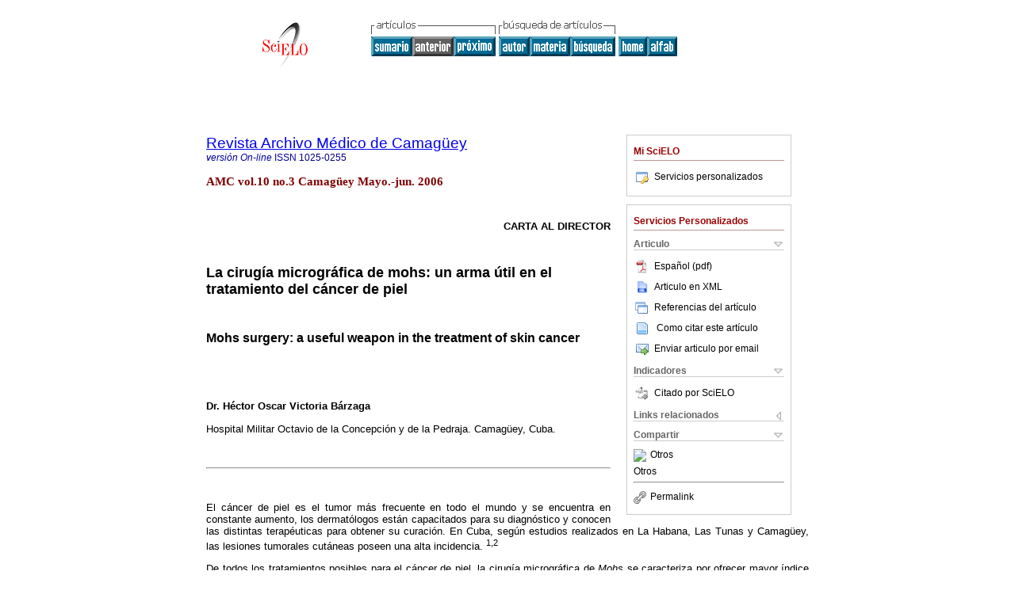

--- FILE ---
content_type: text/html; charset=0
request_url: http://scielo.sld.cu/scielo.php?script=sci_arttext&pid=S1025-02552006000300001
body_size: 6561
content:
<!DOCTYPE html PUBLIC "-//W3C//DTD XHTML 1.0 Transitional//EN" "http://www.w3.org/TR/xhtml1/DTD/xhtml1-transitional.dtd">
<html xmlns="http://www.w3.org/1999/xhtml" xmlns:mml="http://www.w3.org/1998/Math/MathML" xmlns:xlink="http://www.w3.org/1999/xlink"><head><meta http-equiv="Content-Type" content="text/html; charset=UTF-8">
<title>La cirugÃ­a microgrÃ¡fica de mohs: un arma Ãºtil en el tratamiento del cÃ¡ncer de piel</title><link xmlns="" rel="canonical" href="http://scielo.sld.cu/scielo.php?script=sci_arttext&amp;pid=S1025-02552006000300001">
<meta xmlns="" http-equiv="Pragma" content="no-cache">
<meta xmlns="" http-equiv="Expires" content="Mon, 06 Jan 1990 00:00:01 GMT">
<meta xmlns="" Content-math-Type="text/mathml">
<meta xmlns="" name="citation_journal_title" content="Revista Archivo MÃ©dico de CamagÃ¼ey">
<meta xmlns="" name="citation_journal_title_abbrev" content="Arch mÃ©d CamagÃ¼ey">
<meta xmlns="" name="citation_publisher" content="Editorial Ciencias MÃ©dicas">
<meta xmlns="" name="citation_title" content="La cirugÃ­a microgrÃ¡fica de mohs: un arma Ãºtil en el tratamiento del cÃ¡ncer de piel">
<meta xmlns="" name="citation_date" content="06/2006">
<meta xmlns="" name="citation_volume" content="10">
<meta xmlns="" name="citation_issue" content="3">
<meta xmlns="" name="citation_issn" content="1025-0255">
<meta xmlns="" name="citation_doi" content="">
<meta xmlns="" name="citation_abstract_html_url" content="http://scielo.sld.cu/scielo.php?script=sci_abstract&amp;pid=S1025-02552006000300001&amp;lng=es&amp;nrm=iso&amp;tlng=es">
<meta xmlns="" name="citation_fulltext_html_url" content="http://scielo.sld.cu/scielo.php?script=sci_arttext&amp;pid=S1025-02552006000300001&amp;lng=es&amp;nrm=iso&amp;tlng=es">
<meta xmlns="" name="citation_author" content="Victoria BÃ¡rzaga, HÃ©ctor Oscar">
<meta xmlns="" name="citation_author_institution" content="Hospital Militar Octavio de la ConcepciÃ³n y de la Pedraja. CamagÃ¼ey, Cuba., CamagÃ¼ey, Cuba">
<meta xmlns="" name="citation_firstpage" content="1">
<meta xmlns="" name="citation_lastpage" content="3">
<meta xmlns="" name="citation_id" content="">
<meta xmlns="" name="citation_pdf_url" language="es" default="true" content="http://scielo.sld.cu/pdf/amc/v10n3/amc010306.pdf">
<link xmlns="" rel="stylesheet" type="text/css" href="/css/screen.css">
<script xmlns="" language="javascript" src="applications/scielo-org/js/jquery-1.4.2.min.js"></script><script xmlns="" language="javascript" src="applications/scielo-org/js/toolbox.js"></script></head><body><a name="top"></a><div class="container"><div class="top"><div id="issues"></div><TABLE xmlns="" cellSpacing="0" cellPadding="7" width="100%" border="0"><TBODY><TR>
<TD vAlign="top" width="26%"><P align="center">
<A href="http://scielo.sld.cu/scielo.php?lng=es"><IMG src="/img/es/fbpelogp.gif" border="0" alt="SciELO - Scientific Electronic Library Online"></A><BR>
</P></TD>
<TD vAlign="top" width="74%"><TABLE><TBODY><TR>
<TD NoWrap>
<IMG src="/img/es/grp1c.gif">Â <IMG src="/img/es/artsrc.gif"><BR><A href="http://scielo.sld.cu/scielo.php?script=sci_issuetoc&amp;pid=1025-025520060003&amp;lng=es&amp;nrm=iso"><IMG src="/img/es/toc.gif" border="0" alt="vol.10Â nÃºmero3"></A><IMG src="/img/es/prev0.gif" border="0"><A href="http://scielo.sld.cu/scielo.php?script=sci_arttext&amp;pid=S1025-02552006000300002&amp;lng=es&amp;nrm=iso"><IMG src="/img/es/next.gif" border="0" alt="Salud bucal en pacientes portadores de prÃ³tesis: Impacto de una estrategia educativa"></A>Â <A href="http://scielo.sld.cu/cgi-bin/wxis.exe/iah/?IsisScript=iah/iah.xis&amp;base=article%5Edamc&amp;index=AU&amp;format=iso.pft&amp;lang=e&amp;limit=1025-0255"><IMG src="/img/es/author.gif" border="0" alt="Ã­ndice de autores"></A><A href="http://scielo.sld.cu/cgi-bin/wxis.exe/iah/?IsisScript=iah/iah.xis&amp;base=article%5Edamc&amp;index=KW&amp;format=iso.pft&amp;lang=e&amp;limit=1025-0255"><IMG src="/img/es/subject.gif" border="0" alt="Ã­ndice de materia"></A><A href="http://scielo.sld.cu/cgi-bin/wxis.exe/iah/?IsisScript=iah/iah.xis&amp;base=article%5Edamc&amp;format=iso.pft&amp;lang=e&amp;limit=1025-0255"><IMG src="/img/es/search.gif" border="0" alt="bÃºsqueda de artÃ­culos"></A>
</TD>
<TD noWrap valign="bottom">
<A href="http://scielo.sld.cu/scielo.php?script=sci_serial&amp;pid=1025-0255&amp;lng=es&amp;nrm=iso"><IMG src="/img/es/home.gif" border="0" alt="Home Page"></A><A href="http://scielo.sld.cu/scielo.php?script=sci_alphabetic&amp;lng=es&amp;nrm=iso"><IMG src="/img/es/alpha.gif" border="0" alt="lista alfabÃ©tica de revistas"></A>
             Â 
            </TD>
</TR></TBODY></TABLE></TD>
</TR></TBODY></TABLE>
<BR xmlns=""></div><div class="content"><form xmlns="" name="addToShelf" method="post" action="http://www.scielo.org/applications/scielo-org/services/addArticleToShelf.php" target="mensagem">
<input type="hidden" name="PID" value="S1025-02552006000300001"><input type="hidden" name="url" value="http://scielo.sld.cu/scielo.php?script=sci_arttext%26pid=S1025-02552006000300001%26lng=es%26nrm=iso%26tlng=es">
</form>
<form xmlns="" name="citedAlert" method="post" action="http://www.scielo.org/applications/scielo-org/services/citedAlert.php" target="mensagem">
<input type="hidden" name="PID" value="S1025-02552006000300001"><input type="hidden" name="url" value="http://scielo.sld.cu/scielo.php?script=sci_arttext%26pid=S1025-02552006000300001%26lng=es%26nrm=iso%26tlng=es">
</form>
<form xmlns="" name="accessAlert" method="post" action="http://www.scielo.org/applications/scielo-org/services/accessAlert.php" target="mensagem">
<input type="hidden" name="PID" value="S1025-02552006000300001"><input type="hidden" name="url" value="http://scielo.sld.cu/scielo.php?script=sci_arttext%26pid=S1025-02552006000300001%26lng=es%26nrm=iso%26tlng=es">
</form>
<div xmlns="" id="group">
<div id="toolBox">
<h2 id="toolsSection">Mi SciELO</h2>
<div id="box_content"><ul><li><a href="http://www.scielo.org/apps/servicesplatform/client/controller/authentication/origin/aHR0cDovL3NjaWVsby5zbGQuY3Uvc2NpZWxvLnBocD9zY3JpcHQ9c2NpX2FydHRleHQmcGlkPVMxMDI1LTAyNTUyMDA2MDAwMzAwMDAx" onClick="callUpdateArticleLog('servicos_customizados');" rel="nofollow"><img src="/img/es/iconLogin.gif">Servicios personalizados</a></li></ul></div>
</div>
<div id="toolBox">
<h2 id="toolsSection">Servicios Personalizados</h2>
<div class="toolBoxSection"><h2 class="toolBoxSectionh2">Articulo</h2></div>
<div class="box"><ul>
<li><a href="/pdf/amc/v10n3/amc010306.pdf"><img src="/img/en/iconPDFDocument.gif">EspaÃ±ol (pdf)
    </a></li>
<li><a href="http://scielo.sld.cu/scieloOrg/php/articleXML.php?pid=S1025-02552006000300001&amp;lang=es" rel="nofollow" target="xml"><img src="/img/es/iconXMLDocument.gif">Articulo en XML</a></li>
<li><a href="javascript:%20void(0);" onClick="window.open('http://scielo.sld.cu/scieloOrg/php/reference.php?pid=S1025-02552006000300001&amp;caller=scielo.sld.cu&amp;lang=es','','width=640,height=480,resizable=yes,scrollbars=1,menubar=yes');
                        callUpdateArticleLog('referencias_do_artigo');" rel="nofollow"><img src="/img/es/iconReferences.gif">Referencias del artÃ­culo</a></li>
<li>
<td valign="middle"><a href="javascript:void(0);" onmouseout="status='';" class="nomodel" style="text-decoration: none;" onclick='OpenArticleInfoWindow ( 780, 450, "http://scielo.sld.cu/scielo.php?script=sci_isoref&amp;pid=S1025-02552006000300001&amp;lng=es&amp;tlng=es"); ' rel="nofollow" onmouseover=" status='Como citar este artÃ­culo'; return true; "><img border="0" align="middle" src="/img/es/fulltxt.gif"></a></td>
<td><a href="javascript:void(0);" onmouseout="status='';" class="nomodel" style="text-decoration: none;" onclick='OpenArticleInfoWindow ( 780, 450, "http://scielo.sld.cu/scielo.php?script=sci_isoref&amp;pid=S1025-02552006000300001&amp;lng=es&amp;tlng=es");' rel="nofollow" onmouseover=" status='Como citar este artÃ­culo'; return true; ">Como citar este artÃ­culo</a></td>
</li>
<script language="javascript" src="article.js"></script><li><a href="javascript:void(0);" onclick="window.open('http://scielo.sld.cu/applications/scielo-org/pages/services/sendMail.php?pid=S1025-02552006000300001&amp;caller=scielo.sld.cu&amp;lang=es','','width=640,height=480,resizable=yes,scrollbars=1,menubar=yes,');" rel="nofollow"><img src="/img/es/iconEmail.gif">Enviar articulo por email</a></li>
</ul></div>
<div class="toolBoxSection"><h2 class="toolBoxSectionh2">Indicadores</h2></div>
<div class="box"><ul><li>
<img src="/img/es/iconCitedOff.gif" alt="No hay articulos citados">Citado por SciELO </li></ul></div>
<div class="toolBoxSection"><h2 class="toolBoxSectionh2">Links relacionados</h2></div>
<div class="box"><ul><li>
<img src="/img/es/iconRelatedOff.gif" alt="No hay articulos similares">Similares en
    SciELO </li></ul></div>
<div class="toolBoxSection"><h2 class="toolBoxSectionh2">Compartir</h2></div>
<div class="box"><ul>
<li>
<div class="addthis_toolbox addthis_default_style">
<a class="addthis_button_delicious"></a><a class="addthis_button_google"></a><a class="addthis_button_twitter"></a><a class="addthis_button_digg"></a><a class="addthis_button_citeulike"></a><a class="addthis_button_connotea"></a><a href="http://www.mendeley.com/import/?url=http://scielo.sld.cu/scielo.php?script=sci_arttext%26pid=S1025-02552006000300001%26lng=es%26nrm=iso%26tlng=es" title="Mendeley"><img src="http://www.mendeley.com/graphics/mendeley.png"></a><a href="http://www.addthis.com/bookmark.php?v=250&amp;username=xa-4c347ee4422c56df" class="addthis_button_expanded">Otros</a>
</div>
<script type="text/javascript" src="http://s7.addthis.com/js/250/addthis_widget.js#username=xa-4c347ee4422c56df"></script>
</li>
<li><div class="addthis_toolbox addthis_default_style"><a href="http://www.addthis.com/bookmark.php?v=250&amp;username=xa-4c347ee4422c56df" class="addthis_button_expanded">Otros</a></div></li>
<script type="text/javascript" src="http://s7.addthis.com/js/250/addthis_widget.js#username=xa-4c347ee4422c56df"></script>
</ul></div>
<hr>
<ul><li><a id="permalink" href="javascript:void(0);"><img src="/img/common/iconPermalink.gif">Permalink</a></li></ul>
</div>
<div id="permalink_box" style="margin-left:20px;background-color:#F2F2F2;border: 1px solid #CCC;display:none;position:absolute;z-index:1;padding:2px 10px 10px 10px;">
<div style="text-align:right;"><img src="/img/common/icon-close.png" onClick="$('#permalink_box').toggle();"></div>
<input type="text" name="short-url" id="short-url">
</div>
</div>
<h2 xmlns=""><a href="http://scielo.sld.cu/scielo.php?script=sci_serial&amp;pid=1025-0255&amp;lng=es&amp;nrm=iso">Revista Archivo MÃ©dico de CamagÃ¼ey</a></h2>
<h2 xmlns="" id="printISSN">
<FONT color="#0000A0"><!--ONLINes--><em>versiÃ³nÂ On-line</em>Â ISSN </FONT>1025-0255</h2>
<h3 xmlns="">AMCÂ vol.10Â no.3Â CamagÃ¼eyÂ Mayo.-jun.Â 2006</h3>
<h4 xmlns="" id="doi">Â  </h4>
<div xmlns="" class="index,es">
<!--version=html--> <p align="right"><font size="2" face="Verdana, Arial, Helvetica, sans-serif"><b>CARTA AL DIRECTOR</b></font></p>     <p align="right">&nbsp;</p>     <p align="left"><font size="4" face="Verdana, Arial, Helvetica, sans-serif"><b>La  cirug&iacute;a microgr&aacute;fica de mohs: un arma &uacute;til en el tratamiento del c&aacute;ncer de piel</b></font></p>     <p align="left">&nbsp;</p>     <p align="left"><font size="2" face="Verdana, Arial, Helvetica, sans-serif"><b><font size="3">Mohs  surgery: a useful weapon in the treatment of skin cancer</font></b></font></p>     <p align="left">&nbsp;</p>     <p align="left">&nbsp;</p>     <p align="left"><font size="2" face="Verdana, Arial, Helvetica, sans-serif"><b>Dr. H&eacute;ctor Oscar Victoria  B&aacute;rzaga</b></font></p>     <p><font size="2" face="Verdana, Arial, Helvetica, sans-serif">Hospital Militar Octavio de la Concepci&oacute;n y de la Pedraja. Camag&uuml;ey,  Cuba. </font></p>     <p>&nbsp;</p> <hr>     <p>&nbsp;</p>     <p align="justify"><font size="2" face="Verdana, Arial, Helvetica, sans-serif">El c&aacute;ncer de piel es el tumor m&aacute;s frecuente en todo el mundo y se  encuentra en constante aumento, los dermat&oacute;logos est&aacute;n capacitados para su  diagn&oacute;stico y conocen las distintas terap&eacute;uticas para obtener su curaci&oacute;n. En  Cuba, seg&uacute;n estudios realizados en La   Habana, Las Tunas y Camag&uuml;ey, las lesiones tumorales cut&aacute;neas  poseen una alta incidencia. <sup>1,2</sup></font></p>     <p align="justify"><font size="2" face="Verdana, Arial, Helvetica, sans-serif">De todos los tratamientos posibles para el c&aacute;ncer de piel,  la cirug&iacute;a microgr&aacute;fica de<i> Mohs</i> se caracteriza por ofrecer mayor &iacute;ndice de curaci&oacute;n (m&aacute;s del 99 %), al reducir las  probabilidades de regeneraci&oacute;n del c&aacute;ncer, minimizar las posibilidades de  cicatrices y por ser el m&eacute;todo m&aacute;s exacto y preciso de remover el c&aacute;ncer.<sup>3</sup></font></p>     <p align="justify"><font size="2" face="Verdana, Arial, Helvetica, sans-serif">La t&eacute;cnica fue ideada por <i>Frederic E. Mohs</i>,  es por ello que el procedimiento lleva su apellido y, por coincidencia, las  siglas significan Microscopically Oriented Histologic Surgery.<sup>4</sup></font></p>     <p align="justify"><font size="2" face="Verdana, Arial, Helvetica, sans-serif">En la actualidad, este proceder permite extirpar el  tumor y procesar la piel como una biopsia intraoperatoria; es decir, valora los  bordes autom&aacute;ticamente. El pat&oacute;logo, gracias a este procedimiento quir&uacute;rgico  analiza al microscopio todos los bordes del tumor, haciendo inclusiones muy  r&aacute;pidas en congelaci&oacute;n y estudiando los bordes laterales e interiores informa  del estado de la muestra y, si es preciso, se procede a ampliar la zona. Se  trata de no cerrar el defecto hasta no tener la seguridad de que se haya  extirpado todo el tumor, esta t&eacute;cnica permite al dermat&oacute;logo entrenado remover  mas all&aacute; del tumor visible, todo el tumor y nada m&aacute;s que el tumor, pues una vez  eliminado &eacute;ste, el proceso de eliminaci&oacute;n se detiene, preservando el tejido  sano. Esta t&eacute;cnica asegura que el tejido afectado, y s&oacute;lo el tejido afectado,  sea eliminado minimizando impactos cosm&eacute;ticos. Por el contrario, con las  t&eacute;cnicas de cirug&iacute;a convencional se extirpa el tumor, e inmediatamente despu&eacute;s  se reconstruye la zona afectada. El estudio de la muestra se lleva a cabo  haciendo un corte longitudinal y otro transversal, de forma que mide &uacute;nicamente  dos ejes. Este m&eacute;todo tradicional deja varios bordes sin analizar, lo que  influye notablemente en el aumento de las tasas de recurrencia de las lesiones  tumorales de la piel.<sup>4,5</sup></font></p>     <p align="justify"><font size="2" face="Verdana, Arial, Helvetica, sans-serif">La cirug&iacute;a microgr&aacute;fica de <i>Mohs</i> est&aacute;  indicada en los tumores localizados en sitios de fusi&oacute;n embrionaria y en &aacute;reas  relacionadas con altas tasas de recurrencia, en los tumores recurrentes y mal  definidos, en carcinomas basocelulares con patr&oacute;n histol&oacute;gico agresivo,  morfeiformes o metat&iacute;picos, en tumores grandes y profundos, en los resecados en  forma incompleta y en los localizados en &aacute;reas anat&oacute;micas donde la m&aacute;xima  preservaci&oacute;n de tejido y la oportunidad m&aacute;s alta de curaci&oacute;n es necesaria.  Asimismo, otros tumores cut&aacute;neos, como el dermatofibrosarcoma protuberans y  algunas formas de melanoma, son subsidiarios de este tipo de cirug&iacute;a como  primera elecci&oacute;n.<sup>6</sup></font></p>     <p align="justify"><font size="2" face="Verdana, Arial, Helvetica, sans-serif">Las tasas de recurrencia con la cirug&iacute;a de <i>Mohs</i> son en el carcinoma basocelular primario del 1 al 2 % y del 5 al 6 % en el  carcinoma basocelular recurrente, comparado con 5,3 a 10,1% y 17,4 %,  respectivamente, despu&eacute;s de una extirpaci&oacute;n com&uacute;n. Ofrece altas tasas de  curaci&oacute;n en el carcinoma basocelular primario. El rango a cinco a&ntilde;os es del 99,9  %. Con otras modalidades, como la escisi&oacute;n quir&uacute;rgica es del 89,9 %, del 92,3 %  en el curetaje y la electrodesecaci&oacute;n y del 91,3 % con radioterapia; en el  carcinoma basocelular recurrente es del 96 al 96,8 % y en el carcinoma  epidermoide del 94 %, con m&aacute;xima preservaci&oacute;n de tejido.<sup>7</sup></font></p>     <p align="justify"><font size="2" face="Verdana, Arial, Helvetica, sans-serif">Lo anterior expuesto ratifica que la cirug&iacute;a  microgr&aacute;fica de <i>Mohs</i> ofrece ventajas: alta tasa de curaci&oacute;n, m&iacute;nimo  sacrificio del tejido sano, histolog&iacute;a inmediata, disminuci&oacute;n de las recidivas,  y tranquilidad y seguridad para el m&eacute;dico y el paciente, por lo que actualmente  resulta un arma sumamente &uacute;til en el tratamiento r&aacute;pido y oportuno del c&aacute;ncer de  piel.<sup>8</sup> </font></p>     <p>&nbsp;</p>     <p><font size="2" face="Verdana, Arial, Helvetica, sans-serif"><b>&nbsp;</b></font></p>     <p><font size="3" face="Verdana, Arial, Helvetica, sans-serif"><b>REFERENCIAS BIBLIOGR&Aacute;FICAS</b> </font></p>     <!-- ref --><p><font size="2" face="Verdana, Arial, Helvetica, sans-serif">1. Carbajosa IJ, Arenas RF. Tumores de la piel,  consideraciones cl&iacute;nicas. Dermatol Rev Mex. 2002; 37(3):177-80.    </font></p>     <!-- ref --><p><font size="2" face="Verdana, Arial, Helvetica, sans-serif"> 2. Men&eacute;ndez GD. An&aacute;lisis de la incidencia de  tumores de la piel. Rev Cub Med. 2000;  67:143-52.    </font></p>     <!-- ref --><p><font size="2" face="Verdana, Arial, Helvetica, sans-serif"> 3. Shinner D, McCoy D,  Goldberg D. Mohs micrographic surgery. J Am Acad Dermatol. 1998;39:79-97.    </font></p>     <!-- ref --><p><font size="2" face="Verdana, Arial, Helvetica, sans-serif"> 4. Brown T. The case for  Mohs surgery by the fixed tissue technique. J Dermatol Surg Oncol. 2005; 4:271.     </font></p>     <!-- ref --><p><font size="2" face="Verdana, Arial, Helvetica, sans-serif"> 5. Silanput S, Peterson R,  Alcalay J. Mohs tissue mapping and processing: a survey study. Dermatol Surg.  2003; 29:1109-12.    </font></p>     <!-- ref --><p><font size="2" face="Verdana, Arial, Helvetica, sans-serif"> 6. Huang C, Boyce S,  Northington M. Randomized, controlled surgical trial of preoperative tumor  curettage of basal cell carcinoma in Mohs micrographic surgery. Dermatol Surg.  2004; 51:585-91.    </font></p>     <!-- ref --><p><font size="2" face="Verdana, Arial, Helvetica, sans-serif"> 7. Smeets NW, Stavast-Kooy  AJ. Adjuvant cytokeratin staining in Mohs micrographic surgery for basal cell  carcinoma. Dermatol Surg. 2003; 29:375-7.    </font></p>     <!-- ref --><p><font size="2" face="Verdana, Arial, Helvetica, sans-serif"> 8. Shelton R, Chaglassian  T. Repair of a large wound of the back, post-Mohs micrographic excision, using  chronic skin expansion. Dermatol Surg. 2003; 29:658-61.     </font></p>     <p>&nbsp;</p>     <p>&nbsp;</p>     <p><font size="2" face="Verdana, Arial, Helvetica, sans-serif">Recibido: 12 de Julio de 2006     <br>   Aceptado: 13 de julio de 2006</font></p>     <p>&nbsp;</p>     <p>&nbsp;</p>     <p><font size="2" face="Verdana, Arial, Helvetica, sans-serif"><i>H&eacute;ctor  Oscar Victoria B&aacute;rzaga.</i> Especialista de II Grado en Dermatolog&iacute;a. Master en Enfermedades  Infecciosas. Profesor Asistente. Hospital Militar Octavio de la Concepci&oacute;n y de la Pedraja. Camag&uuml;ey,  Cuba.</font></p>      </div></div><!--cc--><!--mode=license--><!--GENERAL_LICENSE--><div xmlns="" class="article-license">
<!--url de license eh invalida--><!----><!----><!---->
</div>
<div xmlns="" class="footer">Carretera Central km 5 | Apartado 370 | CamagÃ¼ey | Cuba | CP 70 700 | <br>TelÃ©fonos: (053) 53710327<br><IMG src="/img/es/e-mailt.gif" border="0"><br><A class="email" href="mailto:amc.cmw@nfomed.sld.cu">amc.cmw@nfomed.sld.cu</A><script type="text/javascript">
              var _gaq = _gaq || [];
              _gaq.push(['_setAccount', 'UA-4491438-1']);
              _gaq.push(['_trackPageview']);
              _gaq.push(['_setSampleRate', '']);

              (function() {
                var ga = document.createElement('script'); ga.type = 'text/javascript'; ga.async = true;
                ga.src = ('https:' == document.location.protocol ? 'https://ssl' : 'http://www') + '.google-analytics.com/ga.js';
                var s = document.getElementsByTagName('script')[0]; s.parentNode.insertBefore(ga, s);
              })();

            </script>
</div></div></body></html>
<!--transformed by PHP 01:01:43 23-01-2026-->
<!--CACHE MSG: CACHE NAO FOI UTILIZADO -->
<!-- REQUEST URI: /scielo.php?script=sci_arttext&pid=S1025-02552006000300001-->
<!--SERVER:201.220.222.60-->